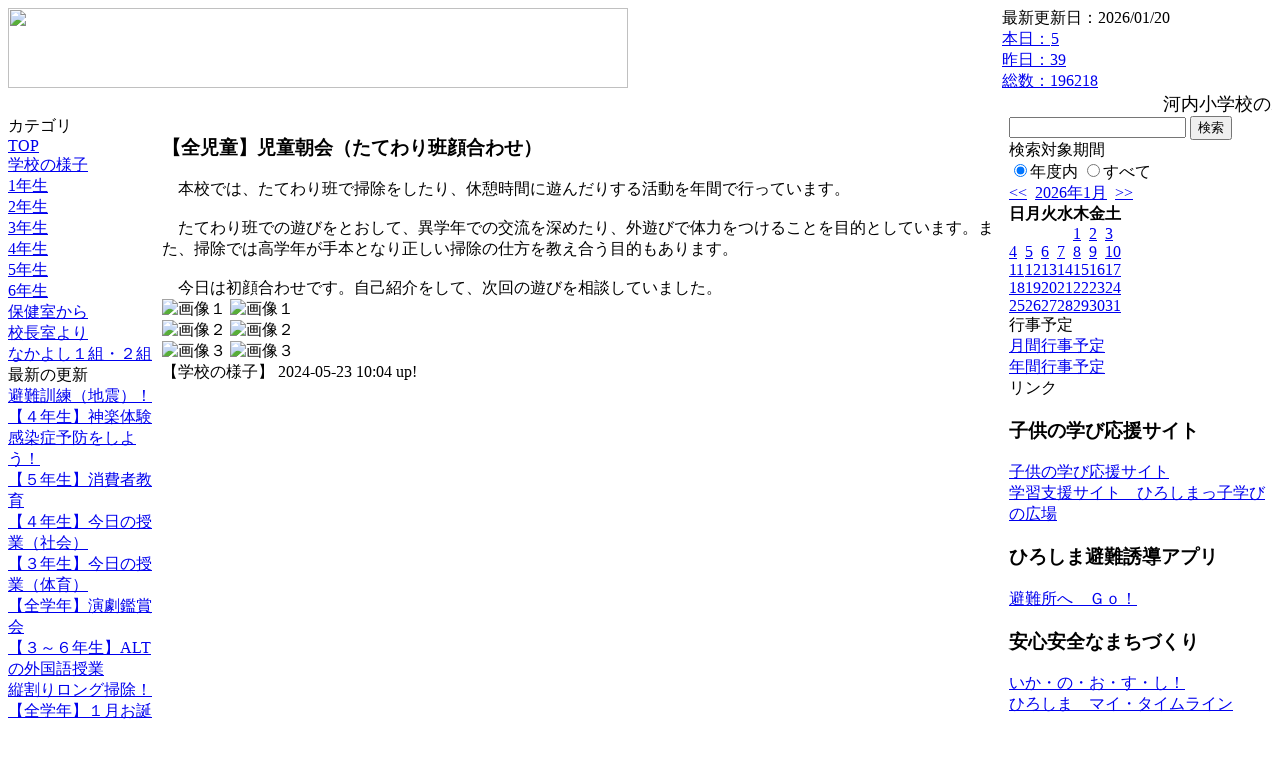

--- FILE ---
content_type: text/html; charset=EUC-JP
request_url: https://cms.edu.city.hiroshima.jp/weblog/index.php?id=e1007&type=1&column_id=1190302&category_id=6556
body_size: 30041
content:
<!DOCTYPE html PUBLIC "-//W3C//DTD XHTML 1.0 Transitional//EN" "http://www.w3.org/TR/xhtml1/DTD/xhtml1-transitional.dtd">
<html xmlns="http://www.w3.org/1999/xhtml" xml:lang="ja" lang="ja">

<head>
<meta http-equiv="Content-Type" content="text/html; charset=EUC-JP" />
<meta http-equiv="Content-Style-Type" content="text/css" />
<meta http-equiv="Content-Script-Type" content="text/javascript" />
<link rel="stylesheet" href="/weblog/css/type_053/import.css" type="text/css" />
<title>広島市立河内小学校</title>
<style type="text/css">
#block_title {
    background-image: url("/weblog/data/e1007/title.gif");
    background-repeat: no-repeat;
}
</style>
<link rel="alternate" type="application/rss+xml" title="RSS" href="https://cms.edu.city.hiroshima.jp/weblog/rss2.php?id=e1007" />
<script type="text/javascript">
//<![CDATA[
var ENV={school_id:'e1007'};
//]]>
</script>

<script type="text/javascript">
//<![CDATA[
var writeNewEntryImage;
(function(){
	function getval(name){
		var cs=document.cookie.split(/;\s*/);
		for(var i=0; i<cs.length; i++) {
			var nv=cs[i].split('=');
			if(nv[0]==name)return decodeURIComponent(nv[1]);
		}
		return false;
	}
	function setval(name,val,days){
		var str = name+'='+encodeURIComponent(val) +';path=/;';
		if (days) {
			var d=new Date();
			d.setTime(d.getTime + days*3600*24*1000);
			str += 'expires='+ d.toGMTString() +';';
		}
		document.cookie = str;
	}
	function toInt(s){
		if(!s)return false;
		var n=parseInt(s);
		if(isNaN(n))n=false;
		return n;
	}
	var ftime=toInt(getval('AccessTime')), ltime=toInt(getval('PreAccessTime'));
	var now=new Date();
	now=Math.floor(now.getTime()/1000);
	if(!ftime) {
		if(ltime) ftime=ltime;
		else ftime = now;
		setval('AccessTime', ftime);
	}
	setval('PreAccessTime',now,14);
	writeNewEntryImage = function(pubsec,w,h) {
		if (!pubsec || pubsec>=ftime) {
			var tag = '<img src="/weblog/css/type_053/image/icon_000.gif"';
			if(w) tag += ' width="'+ w +'"';
			if(h) tag += ' height="'+ h +'"';
			tag += ' align="absmiddle"';
			tag += ' alt="新着"';
			tag += ' /> ';
			document.write(tag);
		}
	};
})();
function tglelm(elm, swt) {
	if (typeof elm == "string") elm = document.getElementById(elm);
	var toExpand = elm.style.display != "block";
	elm.style.display = toExpand? "block" : "none";
	if (swt) {
		if (typeof swt == "string") swt = document.getElementById(swt);
		var cn = toExpand? "expand" : "collapse";
		if (tglelm.reClass.test(swt.className)) {
			swt.className = swt.className.replace(tglelm.reClass, cn);
		} else {
			swt.className = swt.className +" "+ cn;
		}
	}
}
tglelm.reClass = /\b(collapse|expand)\b/;

//]]>
</script>

</head>


<body>
<div id="block_whole">


<!-- ■block_header -->
<div id="block_header">
<div id="block_title">
<table width="100%" border="0" cellspacing="0" cellpadding="0" summary="update info">
<tr valign="top">
<td rowspan="2" id="block_headerLeft"><img src="image/space.gif" width="620" height="80" style="border:none;" /></td>
<td id="block_update">最新更新日：2026/01/20</td>
</tr>
<tr valign="bottom">
<td id="block_counter">
<a href="index.php?id=e1007&amp;type=6">
本日：<img src="/weblog/count_up.php?id=e1007" alt="count up" width="1" height="1" style="border:none;" />5
<br />
昨日：39<br />
総数：196218
</a>
</td>
</tr></table>
</div>
</div>
<!-- ■block_header end -->


<!-- ■Block_mess -->
<div id="block_mess"><marquee behavior="scroll" scrolldelay="67" scrollamount="3"><font style="font-size:18px;">河内小学校のホームページへようこそ　　　　　　学校教育目標　　  夢や志をもち、ともに未来を切り拓く子どもの育成　　</font></marquee>
</div>
<!-- ■Block_mess end -->


<!-- ■block_main -->
<div id="block_main">
<table width="100%" border="0" cellspacing="0" cellpadding="0">
<tr valign="top">


<!-- ●Block_left -->
<td id="block_left">


<!-- カテゴリ -->
<div class="group_sidemenu">
<div class="sidemenu_0">
<div class="menu_title">カテゴリ</div>
<div class="divmenuitem">
  <a class="menu" href="index.php?id=e1007">TOP</a>
</div>
<div class="divmenuitem">
  <a class="menu menu_selected" href="index.php?id=e1007&amp;type=2&amp;category_id=6556">学校の様子</a>
</div>
<div class="divmenuitem">
  <a class="menu" href="index.php?id=e1007&amp;type=2&amp;category_id=7422">1年生</a>
</div>
<div class="divmenuitem">
  <a class="menu" href="index.php?id=e1007&amp;type=2&amp;category_id=7423">2年生</a>
</div>
<div class="divmenuitem">
  <a class="menu" href="index.php?id=e1007&amp;type=2&amp;category_id=7428">3年生</a>
</div>
<div class="divmenuitem">
  <a class="menu" href="index.php?id=e1007&amp;type=2&amp;category_id=7424">4年生</a>
</div>
<div class="divmenuitem">
  <a class="menu" href="index.php?id=e1007&amp;type=2&amp;category_id=7425">5年生</a>
</div>
<div class="divmenuitem">
  <a class="menu" href="index.php?id=e1007&amp;type=2&amp;category_id=7426">6年生</a>
</div>
<div class="divmenuitem">
  <a class="menu" href="index.php?id=e1007&amp;type=2&amp;category_id=7427">保健室から</a>
</div>
<div class="divmenuitem">
  <a class="menu" href="index.php?id=e1007&amp;type=2&amp;category_id=8105">校長室より</a>
</div>
<div class="divmenuitem">
  <a class="menu" href="index.php?id=e1007&amp;type=2&amp;category_id=11883">なかよし１組・２組</a>
</div>

</div>
</div>


<!-- 最新の更新 -->
<div class="group_sidemenu">
<div class="sidemenu_1">
<div class="menu_title">最新の更新</div>
<div class="divmenuitem">
  <a class="menu" href="/weblog/index.php?id=e1007&amp;type=1&amp;column_id=1487129&amp;category_id=6556"><script type="text/javascript">writeNewEntryImage(1768875908,null,null,'absmiddle')</script>避難訓練（地震）！</a>
</div>
<div class="divmenuitem">
  <a class="menu" href="/weblog/index.php?id=e1007&amp;type=1&amp;column_id=1486969&amp;category_id=7424"><script type="text/javascript">writeNewEntryImage(1768815518,null,null,'absmiddle')</script>【４年生】神楽体験</a>
</div>
<div class="divmenuitem">
  <a class="menu" href="/weblog/index.php?id=e1007&amp;type=1&amp;column_id=1486467&amp;category_id=7427"><script type="text/javascript">writeNewEntryImage(1768815323,null,null,'absmiddle')</script>感染症予防をしよう！</a>
</div>
<div class="divmenuitem">
  <a class="menu" href="/weblog/index.php?id=e1007&amp;type=1&amp;column_id=1486078&amp;category_id=7425"><script type="text/javascript">writeNewEntryImage(1768550829,null,null,'absmiddle')</script>【５年生】消費者教育</a>
</div>
<div class="divmenuitem">
  <a class="menu" href="/weblog/index.php?id=e1007&amp;type=1&amp;column_id=1485888&amp;category_id=7424"><script type="text/javascript">writeNewEntryImage(1768540663,null,null,'absmiddle')</script>【４年生】今日の授業（社会）</a>
</div>
<div class="divmenuitem">
  <a class="menu" href="/weblog/index.php?id=e1007&amp;type=1&amp;column_id=1485886&amp;category_id=7424"><script type="text/javascript">writeNewEntryImage(1768540500,null,null,'absmiddle')</script>【３年生】今日の授業（体育）</a>
</div>
<div class="divmenuitem">
  <a class="menu" href="/weblog/index.php?id=e1007&amp;type=1&amp;column_id=1484885&amp;category_id=6556"><script type="text/javascript">writeNewEntryImage(1768383701,null,null,'absmiddle')</script>【全学年】演劇鑑賞会</a>
</div>
<div class="divmenuitem">
  <a class="menu" href="/weblog/index.php?id=e1007&amp;type=1&amp;column_id=1484878&amp;category_id=6556"><script type="text/javascript">writeNewEntryImage(1768383318,null,null,'absmiddle')</script>【３～６年生】ALTの外国語授業</a>
</div>
<div class="divmenuitem">
  <a class="menu" href="/weblog/index.php?id=e1007&amp;type=1&amp;column_id=1483852&amp;category_id=6556"><script type="text/javascript">writeNewEntryImage(1768282873,null,null,'absmiddle')</script>縦割りロング掃除！</a>
</div>
<div class="divmenuitem">
  <a class="menu" href="/weblog/index.php?id=e1007&amp;type=1&amp;column_id=1482856&amp;category_id=6556"><script type="text/javascript">writeNewEntryImage(1767927115,null,null,'absmiddle')</script>【全学年】１月お誕生日朝会</a>
</div>
<div class="divmenuitem">
  <a class="menu" href="/weblog/index.php?id=e1007&amp;type=1&amp;column_id=1481693&amp;category_id=6556"><script type="text/javascript">writeNewEntryImage(1767926980,null,null,'absmiddle')</script>行事食「お正月」</a>
</div>
<div class="divmenuitem">
  <a class="menu" href="/weblog/index.php?id=e1007&amp;type=1&amp;column_id=1481387&amp;category_id=7422"><script type="text/javascript">writeNewEntryImage(1767756246,null,null,'absmiddle')</script>【１年生】今日の授業（算数）</a>
</div>
<div class="divmenuitem">
  <a class="menu" href="/weblog/index.php?id=e1007&amp;type=1&amp;column_id=1481385&amp;category_id=7423"><script type="text/javascript">writeNewEntryImage(1767756113,null,null,'absmiddle')</script>【２年生】今日の授業（学活）</a>
</div>
<div class="divmenuitem">
  <a class="menu" href="/weblog/index.php?id=e1007&amp;type=1&amp;column_id=1481383&amp;category_id=6556"><script type="text/javascript">writeNewEntryImage(1767756023,null,null,'absmiddle')</script>【全学年】冬休み明け全校集会</a>
</div>
<div class="divmenuitem">
  <a class="menu" href="/weblog/index.php?id=e1007&amp;type=1&amp;column_id=1479886&amp;category_id=7423"><script type="text/javascript">writeNewEntryImage(1766626635,null,null,'absmiddle')</script>【２年生】図工～音作りフレンズ～</a>
</div>

</div>
</div>


<!-- バックナンバー -->
<div class="group_sidemenu">
<div class="sidemenu_1">
<div class="menu_title">過去の記事</div>
<div class="divmenuitem">
  <a class="menu" href="/weblog/index.php?id=e1007&amp;type=2&amp;category_id=6556&amp;optiondate=202601">1月</a>
</div>
<div class="divmenuitem">
  <a class="menu" href="/weblog/index.php?id=e1007&amp;type=2&amp;category_id=6556&amp;optiondate=202512">12月</a>
</div>
<div class="divmenuitem">
  <a class="menu" href="/weblog/index.php?id=e1007&amp;type=2&amp;category_id=6556&amp;optiondate=202511">11月</a>
</div>
<div class="divmenuitem">
  <a class="menu" href="/weblog/index.php?id=e1007&amp;type=2&amp;category_id=6556&amp;optiondate=202510">10月</a>
</div>
<div class="divmenuitem">
  <a class="menu" href="/weblog/index.php?id=e1007&amp;type=2&amp;category_id=6556&amp;optiondate=202509">9月</a>
</div>
<div class="divmenuitem">
  <a class="menu" href="/weblog/index.php?id=e1007&amp;type=2&amp;category_id=6556&amp;optiondate=202508">8月</a>
</div>
<div class="divmenuitem">
  <a class="menu" href="/weblog/index.php?id=e1007&amp;type=2&amp;category_id=6556&amp;optiondate=202507">7月</a>
</div>
<div class="divmenuitem">
  <a class="menu" href="/weblog/index.php?id=e1007&amp;type=2&amp;category_id=6556&amp;optiondate=202506">6月</a>
</div>
<div class="divmenuitem">
  <a class="menu" href="/weblog/index.php?id=e1007&amp;type=2&amp;category_id=6556&amp;optiondate=202505">5月</a>
</div>
<div class="divmenuitem">
  <a class="menu" href="/weblog/index.php?id=e1007&amp;type=2&amp;category_id=6556&amp;optiondate=202504">4月</a>
</div>
<div class="divmenuitem">
  <a class="menu" href="/weblog/index.php?id=e1007">2025年度</a>
</div>
<div class="divmenuitem">
  <a class="menu" href="/weblog/index.php?id=e1007&amp;date=20250331">2024年度</a>
</div>
<div class="divmenuitem">
  <a class="menu" href="/weblog/index.php?id=e1007&amp;date=20240331">2023年度</a>
</div>
<div class="divmenuitem">
  <a class="menu" href="/weblog/index.php?id=e1007&amp;date=20230331">2022年度</a>
</div>
<div class="divmenuitem">
  <a class="menu" href="/weblog/index.php?id=e1007&amp;date=20220331">2021年度</a>
</div>
<div class="divmenuitem">
  <a class="menu" href="/weblog/index.php?id=e1007&amp;date=20210331">2020年度</a>
</div>
<div class="divmenuitem">
  <a class="menu" href="/weblog/index.php?id=e1007&amp;date=20200331">2019年度</a>
</div>
<div class="divmenuitem">
  <a class="menu" href="/weblog/index.php?id=e1007&amp;date=20190331">2018年度</a>
</div>
<div class="divmenuitem">
  <a class="menu" href="/weblog/index.php?id=e1007&amp;date=20180331">2017年度</a>
</div>
<div class="divmenuitem">
  <a class="menu" href="/weblog/index.php?id=e1007&amp;date=20170331">2016年度</a>
</div>
<div class="divmenuitem">
  <a class="menu" href="/weblog/index.php?id=e1007&amp;date=20160331">2015年度</a>
</div>
<div class="divmenuitem">
  <a class="menu" href="/weblog/index.php?id=e1007&amp;date=20150331">2014年度</a>
</div>

</div>
</div>


</td>


<!-- ●Block_middle -->
<td id="block_middle">

<!-- センターメッセージ -->


<!-- コラムブロック -->
<div class="blog-items">
<div id="column-1190302" class="column_group">
<div class="column_header">
<h3><span class="wrap"><script type="text/javascript">writeNewEntryImage(1716426267,36,13);</script>【全児童】児童朝会（たてわり班顔合わせ）</span></h3>
</div>
<div class="column_body clayout-19">
　本校では、たてわり班で掃除をしたり、休憩時間に遊んだりする活動を年間で行っています。<br />
<br />
　たてわり班での遊びをとおして、異学年での交流を深めたり、外遊びで体力をつけることを目的としています。また、掃除では高学年が手本となり正しい掃除の仕方を教え合う目的もあります。<br />
<br />
　今日は初顔合わせです。自己紹介をして、次回の遊びを相談していました。<br style="clear:both;" />
<div class="image_group ig-pos-last"><span class="bimg bimg-first" >
	<img src="/weblog/files/e1007/blog/1190302/1/2919684.jpg" title="画像１" alt="画像１" width="420" height="315" onmousedown="return false" ondragstart="return false" oncontextmenu="return false" />
	<img class="protect" src="/weblog/image/space.gif" title="画像１" alt="画像１" width="420" height="315" onmousedown="return false" ondragstart="return false" oncontextmenu="return false" />
</span><br />
<span class="bimg bimg-item" >
	<img src="/weblog/files/e1007/blog/1190302/2/2919685.jpg" title="画像２" alt="画像２" width="420" height="315" onmousedown="return false" ondragstart="return false" oncontextmenu="return false" />
	<img class="protect" src="/weblog/image/space.gif" title="画像２" alt="画像２" width="420" height="315" onmousedown="return false" ondragstart="return false" oncontextmenu="return false" />
</span><br />
<span class="bimg bimg-last" >
	<img src="/weblog/files/e1007/blog/1190302/3/2919686.jpg" title="画像３" alt="画像３" width="420" height="315" onmousedown="return false" ondragstart="return false" oncontextmenu="return false" />
	<img class="protect" src="/weblog/image/space.gif" title="画像３" alt="画像３" width="420" height="315" onmousedown="return false" ondragstart="return false" oncontextmenu="return false" />
</span></div>

</div>
<div class="column_footer">【学校の様子】 2024-05-23 10:04 up!</div>
</div>

</div>

<!-- コラムブロック end -->


</td>


<!-- ●Block_right -->
<td id="block_right">


<!-- 検索ボックス -->
<div id="group_search">
<form method="get" action="index.php">
<input type="hidden" name="id" value="e1007" />
<input type="hidden" name="type" value="7" />
<input type="text" name="search_word" value="" class="search_text" />
<input type="submit" value="検索" class="search_button" />
<div align="left" class="search_text">
検索対象期間<br />
<label><input type="radio" name="search_option" value="0" checked="checked" />年度内</label>
<label><input type="radio" name="search_option" value="1" />すべて</label>
</div>
</form>

</div>


<!-- カレンダー -->
<div class="group_calendar">
<div id="monthly">
<div id="monthly_header">
	<a href="/weblog/index.php?id=e1007&amp;date=20251231"><span class="navi">&lt;&lt;</span></a>
	&nbsp;<a href="/weblog/index.php?id=e1007">2026年1月</a>
	&nbsp;<a href="/weblog/index.php?id=e1007&amp;date=20260228"><span class="navi">&gt;&gt;</span></a>
</div>
<table id="monthly_calendar" summary="ブラウズ日選択カレンダー" border="0" cellpadding="0" cellspacing="0">
	<tr>
		<th><span class="sunday">日</span></th>
		<th>月</th>
		<th>火</th>
		<th>水</th>
		<th>木</th>
		<th>金</th>
		<th><span class="saturday">土</span></th>
	</tr>
	<tr>
		<td>　</td>
		<td>　</td>
		<td>　</td>
		<td>　</td>
		<td><a href="/weblog/index.php?id=e1007&amp;date=20260101">1</a></td>
		<td><a href="/weblog/index.php?id=e1007&amp;date=20260102">2</a></td>
		<td><a href="/weblog/index.php?id=e1007&amp;date=20260103"><span class="saturday">3</span></a></td>
	</tr>
	<tr>
		<td><a href="/weblog/index.php?id=e1007&amp;date=20260104"><span class="sunday">4</span></a></td>
		<td><a href="/weblog/index.php?id=e1007&amp;date=20260105">5</a></td>
		<td><a href="/weblog/index.php?id=e1007&amp;date=20260106">6</a></td>
		<td><a href="/weblog/index.php?id=e1007&amp;date=20260107">7</a></td>
		<td><a href="/weblog/index.php?id=e1007&amp;date=20260108">8</a></td>
		<td><a href="/weblog/index.php?id=e1007&amp;date=20260109">9</a></td>
		<td><a href="/weblog/index.php?id=e1007&amp;date=20260110"><span class="saturday">10</span></a></td>
	</tr>
	<tr>
		<td><a href="/weblog/index.php?id=e1007&amp;date=20260111"><span class="sunday">11</span></a></td>
		<td><a href="/weblog/index.php?id=e1007&amp;date=20260112">12</a></td>
		<td><a href="/weblog/index.php?id=e1007&amp;date=20260113">13</a></td>
		<td><a href="/weblog/index.php?id=e1007&amp;date=20260114">14</a></td>
		<td><a href="/weblog/index.php?id=e1007&amp;date=20260115">15</a></td>
		<td><a href="/weblog/index.php?id=e1007&amp;date=20260116">16</a></td>
		<td><a href="/weblog/index.php?id=e1007&amp;date=20260117"><span class="saturday">17</span></a></td>
	</tr>
	<tr>
		<td><a href="/weblog/index.php?id=e1007&amp;date=20260118"><span class="sunday">18</span></a></td>
		<td><a href="/weblog/index.php?id=e1007&amp;date=20260119">19</a></td>
		<td><a href="/weblog/index.php?id=e1007&amp;date=20260120">20</a></td>
		<td><a href="/weblog/index.php?id=e1007&amp;date=20260121">21</a></td>
		<td><a href="/weblog/index.php?id=e1007&amp;date=20260122">22</a></td>
		<td><a href="/weblog/index.php?id=e1007&amp;date=20260123">23</a></td>
		<td><a href="/weblog/index.php?id=e1007&amp;date=20260124"><span class="saturday">24</span></a></td>
	</tr>
	<tr>
		<td><a href="/weblog/index.php?id=e1007&amp;date=20260125"><span class="sunday">25</span></a></td>
		<td><a href="/weblog/index.php?id=e1007&amp;date=20260126">26</a></td>
		<td><a href="/weblog/index.php?id=e1007&amp;date=20260127">27</a></td>
		<td><a href="/weblog/index.php?id=e1007&amp;date=20260128"><span class="selected">28</span></a></td>
		<td><a href="/weblog/index.php?id=e1007&amp;date=20260129">29</a></td>
		<td><a href="/weblog/index.php?id=e1007&amp;date=20260130">30</a></td>
		<td><a href="/weblog/index.php?id=e1007&amp;date=20260131"><span class="saturday">31</span></a></td>
	</tr>
</table>
</div>
</div>



<!-- 週間予定表 -->



<!-- 行事予定 -->
<div class="group_sidemenu">
<div class="sidemenu_2">
<div class="menu_title">行事予定</div>
<div class="divmenuitem">
  <a class="menu" href="index.php?id=e1007&amp;type=3">月間行事予定</a>
</div>


<div class="divmenuitem">
  <a class="menu" href="index.php?id=e1007&amp;type=4">年間行事予定</a>
</div>


</div>
</div>


<!-- リンク -->
<div class="group_sidemenu swa-link">
<div class="sidemenu_4">
<div class="menu_title">リンク</div>
<h3>子供の学び応援サイト</h3>
<div class="divmenuitem">
  <a class="menu" href="https://www.mext.go.jp/a_menu/ikusei/gakusyushien/index_00001.htm" target="_blank">子供の学び応援サイト</a>
</div>
<div class="divmenuitem">
  <a class="menu" href="http://www.center.edu.city.hiroshima.jp/kateigakusyu/index.html" target="_blank">学習支援サイト　ひろしまっ子学びの広場</a>
</div>
<h3>ひろしま避難誘導アプリ</h3>
<div class="divmenuitem">
  <a class="menu" href="https://www.city.hiroshima.lg.jp/site/saigaiinfo/138186.html" target="_blank">避難所へ　Ｇｏ！</a>
</div>
<h3>安心安全なまちづくり</h3>
<div class="divmenuitem">
  <a class="menu" href="https://cms.edu.city.hiroshima.jp/weblog/system/message_view.php?school_id=e1007&amp;target_sid=e1007&amp;column_id=698151" target="_blank">いか・の・お・す・し！</a>
</div>
<div class="divmenuitem">
  <a class="menu" href="https://www.gensai.pref.hiroshima.jp/mytimeline/making/" target="_blank">ひろしま　マイ・タイムライン</a>
</div>
<h3>いじめ問題対策資料</h3>
<div class="divmenuitem">
  <a class="menu" href="https://www.youtube.com/watch?v=khcGkbHGnJc&amp;authuser=0" target="_blank">広島市いじめ問題対策連絡協議会　資料動画</a>
</div>

</div>
</div>



<!-- 配布文書 -->
<div class="group_sidemenu">
<div class="sidemenu_4">
<div class="menu_title">配布文書</div>
<div class="divmenuitem">
  <a class="menu" href="index.php?id=e1007&amp;type=5">配布文書一覧</a>
</div>


<h3>行事予定</h3>
<div class="divmenuitem">
  <a class="menu" href="/weblog/files/e1007/doc/122605/3661201.pdf" target="_blank"><script type="text/javascript">writeNewEntryImage(1766627491,null,null,'absmiddle')</script>１月行事予定</a>
</div>
<div class="divmenuitem">
  <a class="menu" href="/weblog/files/e1007/doc/121990/3629534.pdf" target="_blank"><script type="text/javascript">writeNewEntryImage(1764558740,null,null,'absmiddle')</script>12月行事予定</a>
</div>
<div class="divmenuitem">
  <a class="menu" href="/weblog/files/e1007/doc/121156/3586859.pdf" target="_blank"><script type="text/javascript">writeNewEntryImage(1761710977,null,null,'absmiddle')</script>11月行事予定</a>
</div>
<div class="divmenuitem">
  <a class="menu" href="/weblog/files/e1007/doc/120281/3541000.pdf" target="_blank"><script type="text/javascript">writeNewEntryImage(1759106147,null,null,'absmiddle')</script>10月行事予定</a>
</div>
<div class="divmenuitem">
  <a class="menu" href="/weblog/files/e1007/doc/119367/3506854.pdf" target="_blank"><script type="text/javascript">writeNewEntryImage(1756445145,null,null,'absmiddle')</script>９月行事予定</a>
</div>
<div class="divmenuitem">
  <a class="menu" href="/weblog/files/e1007/doc/118795/3494029.pdf" target="_blank"><script type="text/javascript">writeNewEntryImage(1753832241,null,null,'absmiddle')</script>８月行事予定</a>
</div>
<div class="divmenuitem">
  <a class="menu" href="/weblog/files/e1007/doc/117585/3461066.pdf" target="_blank"><script type="text/javascript">writeNewEntryImage(1751236398,null,null,'absmiddle')</script>７月行事予定</a>
</div>
<div class="divmenuitem">
  <a class="menu" href="/weblog/files/e1007/doc/116340/3410942.pdf" target="_blank"><script type="text/javascript">writeNewEntryImage(1748558292,null,null,'absmiddle')</script>６月行事予定</a>
</div>
<div class="divmenuitem">
  <a class="menu" href="/weblog/files/e1007/doc/114381/3358201.pdf" target="_blank"><script type="text/javascript">writeNewEntryImage(1745796407,null,null,'absmiddle')</script>５月行事予定</a>
</div>
<div class="divmenuitem">
  <a class="menu" href="/weblog/files/e1007/doc/112845/3322648.pdf" target="_blank"><script type="text/javascript">writeNewEntryImage(1744075879,null,null,'absmiddle')</script>４月行事予定</a>
</div>
<h3>学校からお知らせ</h3>
<div class="divmenuitem">
  <a class="menu" href="/weblog/files/e1007/doc/119186/3503060.pdf" target="_blank"><script type="text/javascript">writeNewEntryImage(1756258358,null,null,'absmiddle')</script>学校給食の提供及び学校給食費の支払についてのお知らせ</a>
</div>
<div class="divmenuitem">
  <a class="menu" href="/weblog/files/e1007/doc/118056/3473715.pdf" target="_blank"><script type="text/javascript">writeNewEntryImage(1751943427,null,null,'absmiddle')</script>R7学校保健委員会の案内</a>
</div>
<div class="divmenuitem">
  <a class="menu" href="/weblog/files/e1007/doc/115701/3391175.pdf" target="_blank"><script type="text/javascript">writeNewEntryImage(1747786569,null,null,'absmiddle')</script>臨時休校時の米飯の食品ロス対策へのご協力のお願い</a>
</div>
<div class="divmenuitem">
  <a class="menu" href="/weblog/files/e1007/doc/113849/3344232.pdf" target="_blank"><script type="text/javascript">writeNewEntryImage(1745026640,null,null,'absmiddle')</script>令和７年度グランドデザイン</a>
</div>
<div class="divmenuitem">
  <a class="menu" href="/weblog/files/e1007/doc/113466/3335077.pdf" target="_blank"><script type="text/javascript">writeNewEntryImage(1744669484,null,null,'absmiddle')</script>正門付近（河内神社参道）の通行禁止について</a>
</div>
<h3>PTAより</h3>
<div class="divmenuitem">
  <a class="menu" href="/weblog/files/e1007/doc/122059/3630854.pdf" target="_blank"><script type="text/javascript">writeNewEntryImage(1764639613,null,null,'absmiddle')</script>給食試食会だより</a>
</div>
<div class="divmenuitem">
  <a class="menu" href="/weblog/files/e1007/doc/121575/3608653.pdf" target="_blank"><script type="text/javascript">writeNewEntryImage(1763076676,null,null,'absmiddle')</script>令和７年　常任だよりNo.3</a>
</div>
<div class="divmenuitem">
  <a class="menu" href="/weblog/files/e1007/doc/120862/3567431.pdf" target="_blank"><script type="text/javascript">writeNewEntryImage(1760659815,null,null,'absmiddle')</script>運動会特集号　令和７年ＰＴＡ</a>
</div>
<div class="divmenuitem">
  <a class="menu" href="/weblog/files/e1007/doc/120562/3548764.pdf" target="_blank"><script type="text/javascript">writeNewEntryImage(1759443960,null,null,'absmiddle')</script>令和７年　常任だよりNo.2</a>
</div>
<div class="divmenuitem">
  <a class="menu" href="/weblog/files/e1007/doc/118451/3486700.pdf" target="_blank"><script type="text/javascript">writeNewEntryImage(1752717904,null,null,'absmiddle')</script>みまもり当番年間スケジュール（9月～3月）</a>
</div>
<div class="divmenuitem">
  <a class="menu" href="/weblog/files/e1007/doc/117958/3470331.pdf" target="_blank"><script type="text/javascript">writeNewEntryImage(1751618094,null,null,'absmiddle')</script>令和７年　常任だよりNo.1</a>
</div>
<div class="divmenuitem">
  <a class="menu" href="/weblog/files/e1007/doc/113633/3339277.pdf" target="_blank"><script type="text/javascript">writeNewEntryImage(1744841816,null,null,'absmiddle')</script>PTA常任だより　No.9</a>
</div>
<div class="divmenuitem">
  <a class="menu" href="/weblog/files/e1007/doc/113467/3335078.pdf" target="_blank"><script type="text/javascript">writeNewEntryImage(1744669740,null,null,'absmiddle')</script>朝の見守り活動　４月～７月</a>
</div>
<h3>PTA総会資料</h3>
<div class="divmenuitem">
  <a class="menu" href="/weblog/files/e1007/doc/113796/3347155.pdf" target="_blank"><script type="text/javascript">writeNewEntryImage(1745273975,null,null,'absmiddle')</script>☆7年度PTA会則変更点</a>
</div>
<div class="divmenuitem">
  <a class="menu" href="/weblog/files/e1007/doc/113797/3347154.pdf" target="_blank"><script type="text/javascript">writeNewEntryImage(1745273952,null,null,'absmiddle')</script>☆令和7年度ＰＴＡ会則・細則・保険</a>
</div>
<div class="divmenuitem">
  <a class="menu" href="/weblog/files/e1007/doc/113795/3343177.pdf" target="_blank"><script type="text/javascript">writeNewEntryImage(1744964868,null,null,'absmiddle')</script>☆令和６年度　PTA年間活動報告</a>
</div>
<div class="divmenuitem">
  <a class="menu" href="/weblog/files/e1007/doc/113794/3343176.pdf" target="_blank"><script type="text/javascript">writeNewEntryImage(1744964838,null,null,'absmiddle')</script>☆平成28年度PTA年間活動報告</a>
</div>
<div class="divmenuitem">
  <a class="menu" href="/weblog/files/e1007/doc/113793/3343172.pdf" target="_blank"><script type="text/javascript">writeNewEntryImage(1744964799,null,null,'absmiddle')</script>R6会計報告、R7予算案</a>
</div>
<h3>生徒指導関係</h3>
<div class="divmenuitem">
  <a class="menu" href="/weblog/files/e1007/doc/119935/3526977.pdf" target="_blank"><script type="text/javascript">writeNewEntryImage(1758085346,null,null,'absmiddle')</script>令和７年「学校いじめ防止等のための基本方針」</a>
</div>
<div class="divmenuitem">
  <a class="menu" href="/weblog/files/e1007/doc/118151/3478960.pdf" target="_blank"><script type="text/javascript">writeNewEntryImage(1752195233,null,null,'absmiddle')</script>こどもに関する相談の窓口</a>
</div>
<div class="divmenuitem">
  <a class="menu" href="/weblog/files/e1007/doc/113134/3327616.pdf" target="_blank"><script type="text/javascript">writeNewEntryImage(1744253631,null,null,'absmiddle')</script>令和7年度　学校生活の決まり</a>
</div>
<div class="divmenuitem">
  <a class="menu" href="/weblog/files/e1007/doc/113133/3327615.pdf" target="_blank"><script type="text/javascript">writeNewEntryImage(1744253606,null,null,'absmiddle')</script>令和7年度　生活の決まり</a>
</div>
<h3>緊急時の対応について</h3>
<div class="divmenuitem">
  <a class="menu" href="/weblog/files/e1007/doc/113138/3327680.pdf" target="_blank"><script type="text/javascript">writeNewEntryImage(1744254629,null,null,'absmiddle')</script>令和7年度　緊急時の登下校について</a>
</div>
<h3>給食・保健だより</h3>
<div class="divmenuitem">
  <a class="menu" href="/weblog/files/e1007/doc/121578/3608718.pdf" target="_blank"><script type="text/javascript">writeNewEntryImage(1763080138,null,null,'absmiddle')</script><img src="/weblog/css/type_053/image/icon_002.gif" border="0" align="absmiddle" /> インフルエンザ・新型コロナウイルス感染症に関する報告</a>
</div>
<h3>事務室より</h3>
<div class="divmenuitem">
  <a class="menu" href="/weblog/files/e1007/doc/112585/3320250.pdf" target="_blank"><script type="text/javascript">writeNewEntryImage(1743483222,null,null,'absmiddle')</script>令和６年度　学校納入金の会計報告</a>
</div>

</div>
</div>


<!-- モバイルページ QRコード -->
<div class="group_sidemenu">
<div class="sidemenu_6">
<div class="menu_title"><a href="/weblog/index-i.php?id=e1007" target="_blank">携帯サイト</a></div>
<div class="qrcode"><img alt="/weblog/index-i.php?id=e1007" src="./data/e1007/qrcode.png" border="0" /></div>
</div>
</div>




<!-- 学校基本情報 -->
<div class="group_sidemenu">
<div class="sidemenu_5">
<div class="menu_title">学校基本情報</div>
</div>
</div>

<!-- 学校連絡先 -->
<div id="group_address">
広島市立河内小学校<br />
住所：広島県広島市佐伯区五日市町大字上河内371<br />
TEL：082-928-0218<br />
</div>
</div>


</td>
</tr></table>
</div>
<!-- ■block_main end -->


<!-- ■block_footer -->
<div id="block_footer">Since 2011/12&nbsp;&copy;HIROSHIMA City All Rights Reserved.</div>
<!-- ■block_footer end -->


</div>
</body>
</html>